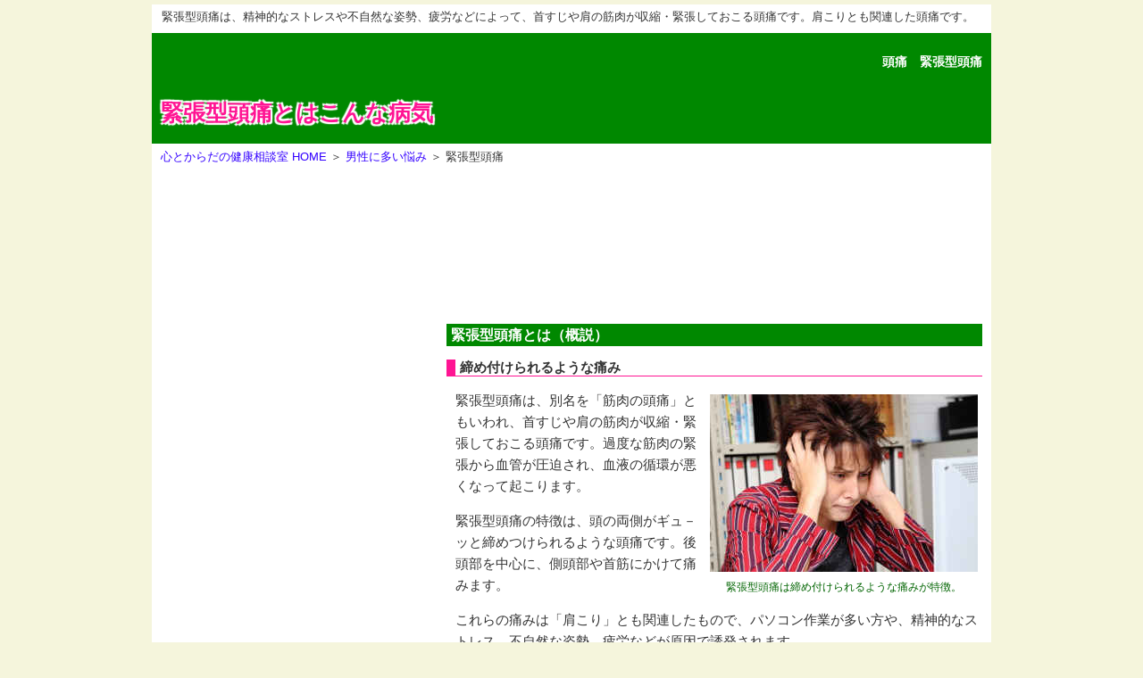

--- FILE ---
content_type: text/html
request_url: http://health.ymdat.com/zutuu-03.html
body_size: 6877
content:
<!DOCTYPE html>
<html lang="ja">
<head>
<meta charset="utf-8">
<meta name="viewport" content="width=device-width, user-scalable=yes, minimum-scale=1.0, maximum-scale=2.0, initial-scale=1.0">

<title>緊張型頭痛とはこんな病気【心とからだの健康相談室】</title>

<meta name="description" content="緊張型頭痛は、、頭の両側がギュ－ッと締めつけられるような頭痛です。慢性頭痛のなかで最も多く、その7～8割が緊張型頭痛だといわれています。緊張型頭痛の症状、原因を徹底解説します。">

<meta name="Keywords" content="緊張型頭痛" />

<style type="text/css">
* { margin: 0; padding: 0}
body {font-family: verdana, 'メイリオ', sans-serif; font-size: 14px; line-height: 1.6; font-weight: normal; color: #333333; text-align: left;}
#base {width: device-width; background-color: #ffffff;}
h1 {margin: 5px; font-size: 13px; line-height: 1.2; font-weight: normal;}
header {background:#008800;}
header p {text-align: right; padding-top: 0px; padding-right: 10px; font-size: 14px; line-height: 1.2; font-weight: bold; color: #ffffff;}
h2 {padding: 10px 10px 20px 10px; font-size: 18px; line-height: 1.2; font-weight: bold; color: #ff1493; text-shadow:2px 2px 1px #ffffff, -2px 2px 1px #ffffff, 2px -2px 1px #ffffff, -2px -2px 1px #ffffff;}
nav p {margin: 5px 10px 0px 10px; font-size: 13px;}
a {color: #3300FF; text-decoration: none;}
a:hover {text-decoration: underline; background: #f5deb3;}
.hidden-s {display: none;}
#adsense1 {text-align: center; margin: 20px 10px 0px 10px;}
#main{margin-left: 5px; margin-right: 5px;}
h3 {font-size: 16px; line-height: 1.2; font-weight: bold; color: #ffffff; background:#008800; margin-top: 30px; padding: 3px 5px;}
h4 {line-height: 1.2; font-weight: bold; margin-top: 15px; padding-left: 5px; border-left: 10px solid #ff1493; border-bottom: 1px solid #ff1493;}
.alignright,.aligncenter {display: block; margin-left: auto; margin-right: auto; text-align: center; font-size: 12px; line-height: 1.4; color: #006400;} 
img {max-width: 100%; height: auto; margin: 5px 0 5px 0;}
#main p {margin: 15px 5px 0px 5px;}
.space25 {margin-top: 25px;}
.source {margin-top: 0px; text-align: right; font-size: 12px;} 
strong,em {font-style: normal; font-weight: bold;}
#main ul {margin-left: 15px; margin-top: 15px; margin-bottom: 15px; line-height: 1.2;}
#main li {margin-top: 10px; list-style-type: none;}
#sidebar-ad {margin-right: auto; margin-left: auto;}
#adsense2,#adsense3 {text-align: center; margin-top: 20px;}
.arrow {padding-top: 20px; font-size: 13px; font-weight: bold;}
.short div {display:none;}
.short:target div {display:block;}
.short a {text-decoration: none;}
.tap {margin-top: 10px; line-height: 1.8;}
.jump {text-align: right; margin-top: 15px; margin-right: 10px;} 
#display h3,#link h3 {margin-top: 15px;}
#sidebar {display:none;}
#inform {display:none;}
footer {margin-top: 10px; padding: 5px; text-align: center; font-weight: bold; border-top: double 7px #008800;}

@media screen and (min-width:641px){
h2 {font-size: 25px;}
.hidden-s {display:inline;}
#main{margin-left: 10px; margin-right: 10px;}
#main p {margin-left: 10px;}
.alignright {float:right; padding-bottom: 10px;} 
}

@media screen and (min-width:801px){
#main {float: right; width: 63.82%; margin-left: 10px;}  /* 600/940=0.6382979*/
#sidebar-ad {float: left; width: 31.91%; margin-right:10px;}  /* 300/940=0.3191489*/
#sidebar {float: left; width: 31.91%; margin-right:0px;}  /* 300/940=0.3191489*/
#sidebar {display:block;}
h1 {padding: 6px;}
#adsense1 {margin-top: 30px; margin-bottom: 20px;}
#adsense4 {text-align: center; margin-top: 20px;}
.tap {margin-left: 10px; margin-right: 10px;}
.jump {padding-bottom: 10px;}
#sidebar aside {margin-top: 30px;}
.sidemenu {text-align: center; font-size: 18px; line-height: 1.2; font-weight: bold; color: #b55d6b; margin-bottom: 5px;}
h5 {text-align: left; margin: 15px 5px 6px 5px; font-size: 14px; line-height: 1.2; font-weight: bold; color: #008800;}
#sidebar ul {margin-right: 10px; margin-bottom: 10px; padding: 0px 10px 10px 5px; line-height: 1.1; border:1px solid #ebebeb;}
#sidebar li {font-size: 14px; margin-top: 6px; margin-left: 15px; list-style-type: none;}
#sidebar li a {color: #333333; text-decoration: none;}
#sidebar li a:hover {color: #3300ff; text-decoration: underline;}
#inform {display:block;}
#inform {clear: both; padding: 5px; text-align: center; font-weight: normal; font-size: 14px; border-top: double 7px #008800;}
footer {margin-top: 0px; color: #ffffff; background-color: #008800; padding-bottom: 10px;}
}

@media screen and (min-width:940px){
body {font-size: 15px; line-height: 1.6; background-color: #f5f5dc;}
#base {width: 940px; margin: 0 auto;}
#main{width:600px;}
#sidebar-ad {width:300px;}
#sidebar {width:300px;}
}
</style>

<!--[if lt IE 9]>
<script src="http://css3-mediaqueries-js.googlecode.com/svn/trunk/css3-mediaqueries.js"></script>
<![endif]-->
</head>


<body>
<div id="base">

<a name="jump1"></a>
<h1>緊張型頭痛は、精神的なストレスや不自然な姿勢、疲労などによって、首すじや肩の筋肉が収縮・緊張しておこる頭痛です。肩こりとも関連した頭痛です。</h1>

<header>
　  <p>頭痛　緊張型頭痛</p>
　　<h2>緊張型頭痛とはこんな病気</h2>
</header>

<nav>
<p><a href="http://health.ymdat.com/">心とからだの健康相談室 HOME</a> ＞ <a href="http://health.ymdat.com/topnavi-03.html">男性に多い悩み</a><span class="hidden-s"> ＞ 緊張型頭痛</span></p>
</nav>


<div id="adsense1">
<script async src="//pagead2.googlesyndication.com/pagead/js/adsbygoogle.js"></script>
<!-- 健康相談室①（トップ　レスポンシブ） -->
<style type="text/css">
 .adslot-1 { width: 320px; height: 100px; }
@media (min-width:480px) { .adslot-1 { width: 468px; height: 60px; } }
@media (min-width:750px) { .adslot-1 { width: 728px; height: 90px; } }
</style>
<ins class="adsbygoogle adslot-1"
     style="display:inline-block;"
     data-ad-client="ca-pub-1097303711257853"
     data-ad-slot="7659881341"</ins>
<script>(adsbygoogle = window.adsbygoogle || []).push({});</script>
</div>


<div id="main">

<article>
<h3>緊張型頭痛とは（概説）</h3>

<h4>締め付けられるような痛み</h4>
<p class="alignright">
<img src="images/picture-050.jpg" alt="緊張型頭痛は男性に多い頭痛です。別名を「筋肉の頭痛」ともいわれるように、首すじや肩の筋肉が凝り固まって血流が悪くなり、神経を刺激することで頭痛がおこります。"><br>緊張型頭痛は締め付けられるような痛みが特徴。</p>

<p>
緊張型頭痛は、別名を「筋肉の頭痛」ともいわれ、首すじや肩の筋肉が収縮・緊張しておこる頭痛です。過度な筋肉の緊張から血管が圧迫され、血液の循環が悪くなって起こります。</p>

<p>
緊張型頭痛の特徴は、頭の両側がギュ－ッと締めつけられるような頭痛です。後頭部を中心に、側頭部や首筋にかけて痛みます。</p>

<p>
これらの痛みは「肩こり」とも関連したもので、パソコン作業が多い方や、精神的なストレス、不自然な姿勢、疲労などが原因で誘発されます。</p>

<p>
緊張型頭痛は、日本人の中で一番多いタイプの頭痛です。慢性的な頭痛もち（<a href="http://health.ymdat.com/zutuu-01.html">慢性頭痛</a>）のうち、その7～8割が緊張型頭痛であるといわれています。<br>
筋肉が疲労する午後から夕方にかけて、痛みが一層ひどくなります。</p>

<p>
緊張型頭痛は、男女を通じて30～50歳代の中高年に多く見られますが、最近はゲーム世代と呼ばれる若い人たちにも少なくありません。どちらかといえば男性に多い頭痛です。</p>

<p class="source">
（画像：ヨシダカイロプラクティックオフィス）</p>

</article>
</div>  <!--  main  -->


<div id="sidebar-ad">

<div id="adsense2">
<script async src="//pagead2.googlesyndication.com/pagead/js/adsbygoogle.js"></script>
<!-- 健康相談室②（サイドバー　レスポンシブ） -->
<style type="text/css">
 .adslot-2 { width: 300px; height: 250px; }
@media (min-width:400px) { .adslot-2 { width: 336px; height: 280px; } }
@media (min-width:801px) { .adslot-2 { width: 160px; height: 600px; } }
@media (min-width:940px) { .adslot-2 { width: 300px; height: 600px; } }
</style>
<ins class="adsbygoogle adslot-2"
     style="display:inline-block;"
     data-ad-client="ca-pub-1097303711257853"
     data-ad-slot="2912902144"</ins>
<script>(adsbygoogle = window.adsbygoogle || []).push({});</script>
</div>

</div>  <!--  sidebar-ad -->


<div id="main">

<div id="adsense4">
<script async src="//pagead2.googlesyndication.com/pagead/js/adsbygoogle.js"></script>
<!-- 健康相談室④（本文中 468×15 リンク広告） -->
<style type="text/css">
 .adslot-4 { display:inline-block; width: 468px; height: 15px; }
@media (max-width: 800px) { .adslot-4 { display: none; } }
</style>
<ins class="adsbygoogle adslot-4"
    data-ad-client="ca-pub-1097303711257853"
    data-ad-slot="2049851341"></ins>
<script>(adsbygoogle = window.adsbygoogle || []).push({});</script>

<script async src="//pagead2.googlesyndication.com/pagead/js/adsbygoogle.js"></script>
<!-- 健康相談室④（本文中 468×15 リンク広告） -->
<style type="text/css">
 .adslot-4 { display:inline-block; width: 468px; height: 15px; }
@media (max-width: 800px) { .adslot-4 { display: none; } }
</style>
<ins class="adsbygoogle adslot-4"
    data-ad-client="ca-pub-1097303711257853"
    data-ad-slot="2049851341"></ins>
<script>(adsbygoogle = window.adsbygoogle || []).push({});</script>
</div>


<article>
<h3>緊張型頭痛の対処法</h3>

<h4>心身のリラックスが一番</h4>
<p>
緊張型頭痛は、精神的なストレスと身体的なストレスの両方から起こる頭痛です。ストレスを受けやすい方や、几帳面な生真面目な方がなりやすいので、自分に適したリラックス法を学ぶことも重要です。</p>

<p>
緊張型頭痛では、日常生活が制限されるほどの影響はほとんどありませんが、慢性化すると完治するのが難しくなるので、なるべく早い対処が必要です。</p>

<p>
■<strong>緊張型頭痛の対処法～首や肩を暖める</strong><br>
片頭痛は暖めたらいけませんが、緊張型頭痛は筋肉が凝り固まって起こる頭痛なので、首や肩を温めて周辺の血行を良くすると痛みを軽減してくれます。</p>

<p>
■<strong>緊張型頭痛の対処法～何もしないでリラックスする</strong><br>
緊張型頭痛は心身的なストレスから誘発されます。仕事中に頭痛を感じ始めたら、一旦仕事を中断して、何も考えない時間を作ることも大事です。頭痛がある状態で仕事をしても効率は上がらないので、思い切って仕事を切り上げてリラックスするのも手です。</p>

<p>
■<strong>緊張型頭痛の対処法～首や肩のストレッチ</strong><br>
何時間も同じ姿勢でパソコン操作や事務処理をするのは、首や肩の筋肉を披露させてしまいます。首や肩の痛みを感じたときは、筋肉はすでにコリコリの状態です。時間を決めて定期的に首肩のストレッチするようにしましょう。</p>
</article>


<article>
<h3>緊張型頭痛の治療と予防</h3>

<p>
緊張型頭痛にもいくつかタイプがあって、ときどき頭痛がおこる「反復性緊張型頭痛」と、痛みが毎日のように続く「慢性緊張型頭痛」があります。</p>

<p>
■<strong>反復性緊張型頭痛</strong><br>
反復性緊張型頭痛の場合は、筋肉の痛みを抑える鎮痛薬が効果的です。ただし、通常はとくに治療が必要な訳ではなく、頭痛が起こったときに適度に体を動かして筋肉をほぐしたり、マッサージや入浴によって血行を促すようにすれば、頭痛はずいぶんと和らいできます。</p>

<p>
■<strong>慢性緊張型頭痛</strong><br>
一方、慢性緊張型頭痛の場合は、鎮痛薬を使用してもあまり効果はありません。精神的ストレスが誘因となっている場合には抗うつ薬や抗不安薬が用いられます。また、著しく首や肩の筋肉がこっている場合は、筋弛緩薬を用いると効果があります。<br>
ただし、薬だけでは根本的な解決には至りません。緊張型頭痛の予防には、日頃から筋肉が過度に緊張しないように、自分に合ったリラックス方法を見つけ習慣化することが大切です。</p>
</article>


<div id="adsense3">
<script async src="//pagead2.googlesyndication.com/pagead/js/adsbygoogle.js"></script>
<!-- 健康相談室③（本文下 rectangle レスポンシブ） -->
<style type="text/css">
 .adslot-3 { width: 300px; height: 250px; }
@media (min-width:400px) { .adslot-3 { width: 336px; height: 280px; } }
</style>
<ins class="adsbygoogle adslot-3"
     style="display:inline-block;"
     data-ad-client="ca-pub-1097303711257853"
     data-ad-slot="4566814143"</ins>
<script>(adsbygoogle = window.adsbygoogle || []).push({});</script>
</div>


<p class="arrow">
↓↓ タイトルをタップ／クリック（内容表示）</p>

<div id="display">

<article id="short09" class="short">
<a href="#short09"><h3>頭痛関連情報</h3></a>

<div>
<ul>
<li><a href="http://health.ymdat.com/zutuu.html">頭痛のおこる仕組み</a></li>
<li><a href="http://health.ymdat.com/zutuu-01.html">慢性頭痛</a></li>
<li><a href="http://health.ymdat.com/zutuu-02.html">片頭痛</a></li>
<li><a href="http://health.ymdat.com/zutuu-03.html">緊張型頭痛</a></li>
</ul>
</div>
</article>
</div>  <!--  display  -->


<div id="link">

<aside id="short10" class="short">
<a href="#short10"><h3>あわせて読みたい</h3></a>

<div>
<p class="tap">
<a href="http://health.ymdat.com/fuminsyou-05.html">睡眠障害</a> |
<a href="http://health.ymdat.com/fuminsyou-02.html">レム睡眠とノンレム睡眠</a> |
<a href="http://health.ymdat.com/fuminsyou-03.html">睡眠時随伴症</a> |

<a href="http://health.ymdat.com/youtuu-03.html">反り腰による腰痛</a> |
<a href="http://health.ymdat.com/youtuu-06.html">ぎっくり腰</a> |
<a href="http://health.ymdat.com/youtuu-01.html">腰椎椎間板ヘルニア</a> |

<a href="http://health.ymdat.com/katakori-01.html">四十肩・五十肩</a> |
<a href="http://health.ymdat.com/katakori-04.html">変形性頸椎症</a> |
<a href="http://health.ymdat.com/katakori-02.html">頸肩腕症候群</a> |

<a href="http://health.ymdat.com/hainyou-01.html">頻尿</a>｜
<a href="http://health.ymdat.com/hainyou-02.html">排尿困難</a>｜
<a href="http://health.ymdat.com/hainyou-03.html">尿失禁</a>｜
<a href="http://health.ymdat.com/hainyou-04.html">排尿痛</a>｜
</p>
</div>
</aside>
<p class="jump"><a href="#jump1">＜このページの先頭へ＞</a></p>
</div>  <!--  link  -->
</div>  <!--  main  -->



<div id="sidebar">
<aside>
<p class="sidemenu">健康相談室 MENU</p>

<ul>
<h5>アレルギーの悩み</h5>
<li><a href="http://health.ymdat.com/allergy.html">アレルギーとアレルギー性疾患</a></li>
<li><a href="http://health.ymdat.com/allergy-01.html">免疫のしくみとはたらき</a></li>
<li><a href="http://health.ymdat.com/allergy-02.html">自己免疫疾患とは</a></li>
<li><a href="http://health.ymdat.com/kafun.html">花粉症でつらい方</a></li>
<li><a href="http://health.ymdat.com/atopi.html">アトピー性皮膚炎（アトピー）</a></li>
<li><a href="http://health.ymdat.com/atopi-01.html">乾燥肌・敏感肌の方</a></li>
<li><a href="http://health.ymdat.com/allergy-03.html">喘息の正しい管理と治療</a></li>

<h5>女性に多い悩み</h5>
<li><a href="http://health.ymdat.com/hiesho.html">冷え性の方</a></li>
<li><a href="http://health.ymdat.com/benpi.html">便秘で悩んでいる方</a></li>
<li><a href="http://health.ymdat.com/ninshin.html">妊娠と避妊</a></li>
<li><a href="http://health.ymdat.com/ninshin-01.html">排卵検査</a></li>
<li><a href="http://health.ymdat.com/himan.html">肥満が気になる方・痩せたい方</a></li>
<li><a href="http://health.ymdat.com/usuge.html">女性の薄毛・抜け毛</a></li>
<li><a href="http://health.ymdat.com/detox.html">デトックス(毒抜き、体内浄化）</a></li>
<li><a href="http://health.ymdat.com/fuminsyou.html">不眠症でお悩みの方</a></li>
<li><a href="http://health.ymdat.com/katakori.html">肩こりや肩の痛みでお悩みの方</a></li>
<li><a href="http://health.ymdat.com/zutuu-02.html">頭痛でつらい方（片頭痛）</a></li>
<li><a href="http://health.ymdat.com/youtuu-03.html">反り腰による腰痛</a></li>
<li><a href="http://health.ymdat.com/hainyou-03.html">尿失禁</a></li>

<h5>男性に多い悩み</h5>
<li><a href="http://health.ymdat.com/datumo.html">男性型脱毛症（はげ）</a></li>
<li><a href="http://health.ymdat.com/zutuu-03.html">緊張型頭痛</a></li>
<li><a href="http://health.ymdat.com/fuminsyou-04.html">睡眠時無呼吸症候群</a></li>
<li><a href="http://health.ymdat.com/hainyou-02.html">排尿困難</a></li>
<li><a href="http://health.ymdat.com/tuufuu.html">痛風（高尿酸血症）</a></li>

<h5>病気とエチケット</h5>
<li><a href="http://health.ymdat.com/kettouti.html">血糖値が高い方（糖尿病）</a></li>
<li><a href="http://health.ymdat.com/ketuatu.html">血圧が高めの方（高血圧症）</a></li>
<li><a href="http://health.ymdat.com/cholesterol.html">脂質異常症（高脂血症）</a></li>
<li><a href="http://health.ymdat.com/kousyu.html">口臭が気になる方</a></li>
<li><a href="http://health.ymdat.com/taisyu.html">体臭が気になる方</a></li>
<li><a href="http://health.ymdat.com/ibiki.html">いびきでお困りの方</a></li>
<li><a href="http://health.ymdat.com/hagisiri.html">歯ぎしりでお困りの方</a></li>
<li><a href="http://health.ymdat.com/zutuu-01.html">慢性頭痛</a></li>
<li><a href="http://health.ymdat.com/youtuu.html">腰痛でお悩みの方</a></li>
<li><a href="http://health.ymdat.com/youtuu-06.html">ぎっくり腰</a></li>
<li><a href="http://health.ymdat.com/hainyou.html">排尿障害（排尿異常）</a></li>
<li><a href="http://health.ymdat.com/hainyou-01.html">頻尿</a></li>
<li><a href="http://health.ymdat.com/fuminsyou-05.html">睡眠障害</a></li>
<li><a href="http://health.ymdat.com/katakori-01.html">四十肩・五十肩</a></li>
<li><a href="http://health.ymdat.com/cancer.html">癌（がん）</a></li>

<h5>人体の機能とはたらき</h5>
<li><a href="http://health.ymdat.com/fuminsyou-02.html">レム睡眠とノンレム睡眠</a></li>
<li><a href="http://health.ymdat.com/virus.html">風邪を引くとなぜ熱が出るのか</a></li>
<li><a href="http://health.ymdat.com/apoptosis.html">アポトーシス～プログラム細胞死とは</a></li>
<li><a href="http://health.ymdat.com/rouka.html">ヒトはなぜ老化するのか</a></li>
<li><a href="http://health.ymdat.com/blood.html">血液型は変えられる？</a></li>
<li><a href="http://health.ymdat.com/seikaku.html">性格は遺伝で決まるのか環境か</a></li>
<li><a href="http://health.ymdat.com/color.html">食欲を増進させる色がある？</a></li>
<li><a href="http://health.ymdat.com/dominance.html">人はなぜ右利きが多いのか</a></li>
<li><a href="http://health.ymdat.com/sake.html">悪酔いと二日酔いの違い</a></li>
<li><a href="http://health.ymdat.com/limph.html">リンパ液／リンパ節とは何か</a></li>
<li><a href="http://health.ymdat.com/homeostasis.html">ホメオスタシス～生体恒常性の仕組み</a></li>
<li><a href="http://health.ymdat.com/taisya.html">代謝とは何か、代謝異常とは</a></li>
<li><a href="http://health.ymdat.com/vitamin.html">ビタミンの関係する代謝異常</a></li>
<li>老化とぼけ（痴呆）の違い</li>

<h5>医療・医学の基礎知識</h5>
<li><a href="http://health.ymdat.com/zutuu.html">頭痛のおこる仕組み</a></li>
<li><a href="http://health.ymdat.com/virus-01.html">風邪とインフルエンザの違い</a></li>
<li><a href="http://health.ymdat.com/cell.html">再生医療を支える万能細胞とは？</a></li>
<li><a href="http://health.ymdat.com/robotics.html">分子ロボットが拓く近未来の医療</a></li>
<li><a href="http://health.ymdat.com/robotics-01.html">ドラッグデリバリーシステム DDS</a></li>
<li><a href="http://health.ymdat.com/blood-01.html">血液を入れ替える～造血幹細胞移植</a></li>
<li><a href="http://health.ymdat.com/kesseki.html">結石のはなし～胆石・尿路結石</a></li>
<li><a href="http://health.ymdat.com/polyp.html">ポリープとはどんな病気？</a></li>
<li>染色体異常とは</li>
<li>ポックリ病の本当の原因</li>
<h5>健康食品と医薬品の基礎知識</h5>
<li><a href="http://health.ymdat.com/mametisiki.html">健康食品とは</a></li>
<li><a href="http://health.ymdat.com/cancer-01.html">注射だけで癌が治る夢の治療薬</a></li>
<li><a href="http://health.ymdat.com/senni.html">第六の栄養素・食物繊維とは</a></li>
<li><a href="http://health.ymdat.com/senni-01.html">発酵サトウキビファイバー</a></li>
<li>精神安定剤のいろいろ</li>
<li>腸内細菌の種類と役割</li>
<li>ステロイド外用剤の使い方と副作用</li>

<h5>病気いろいろ～基礎疾患</h5>
<li><a href="http://health.ymdat.com/hainyou-04.html">排尿痛</a></li>
<li><a href="http://health.ymdat.com/fuminsyou-01.html">過眠症</a></a></li>
<li><a href="http://health.ymdat.com/fuminsyou-03.html">睡眠時随伴症</a></li>
<li><a href="http://health.ymdat.com/youtuu-01.html">腰椎椎間板ヘルニア（腰痛・脚のしびれ）</a></li>
<li><a href="http://health.ymdat.com/youtuu-02.html">腰部変形性腰椎症</a></li>
<li><a href="http://health.ymdat.com/youtuu-04.html">腰部脊柱管狭窄症</a></li>
<li><a href="http://health.ymdat.com/youtuu-05.html">脊椎分離症・脊椎すべり症</a></li>
<li><a href="http://health.ymdat.com/katakori-05.html">頸椎椎間板ヘルニア（首の痛み・腕のしびれ）</a></li>
<li><a href="http://health.ymdat.com/katakori-04.html">変形性頸椎症</a></li>
<li><a href="http://health.ymdat.com/katakori-02.html">頸肩腕症候群</a></li>
<li><a href="http://health.ymdat.com/katakori-03.html">胸郭出口症候群</a></li>

<h5>ヘルスケア 役立ち情報</h5>
<li><a href="http://health.ymdat.com/tokusyuu.html">最近の話題から（まとめ）</a></li>
</ul>
</aside>
</div>  <!--  sidebar -->


<div id="inform">
<p>
心とからだの健康相談室 ＞ 男性に多い悩み ＞ 緊張型頭痛
</div>  <!--  inform -->

<footer>
Copyright(c) 心とからだの健康相談室　<span class="hidden-s">All Rights Reserved.</span>
</footer>

</div>  <!--  base -->
</body>
</html>



--- FILE ---
content_type: text/html; charset=utf-8
request_url: https://www.google.com/recaptcha/api2/aframe
body_size: 267
content:
<!DOCTYPE HTML><html><head><meta http-equiv="content-type" content="text/html; charset=UTF-8"></head><body><script nonce="joBo85okIPpG0_1NVLIh1g">/** Anti-fraud and anti-abuse applications only. See google.com/recaptcha */ try{var clients={'sodar':'https://pagead2.googlesyndication.com/pagead/sodar?'};window.addEventListener("message",function(a){try{if(a.source===window.parent){var b=JSON.parse(a.data);var c=clients[b['id']];if(c){var d=document.createElement('img');d.src=c+b['params']+'&rc='+(localStorage.getItem("rc::a")?sessionStorage.getItem("rc::b"):"");window.document.body.appendChild(d);sessionStorage.setItem("rc::e",parseInt(sessionStorage.getItem("rc::e")||0)+1);localStorage.setItem("rc::h",'1769793242755');}}}catch(b){}});window.parent.postMessage("_grecaptcha_ready", "*");}catch(b){}</script></body></html>